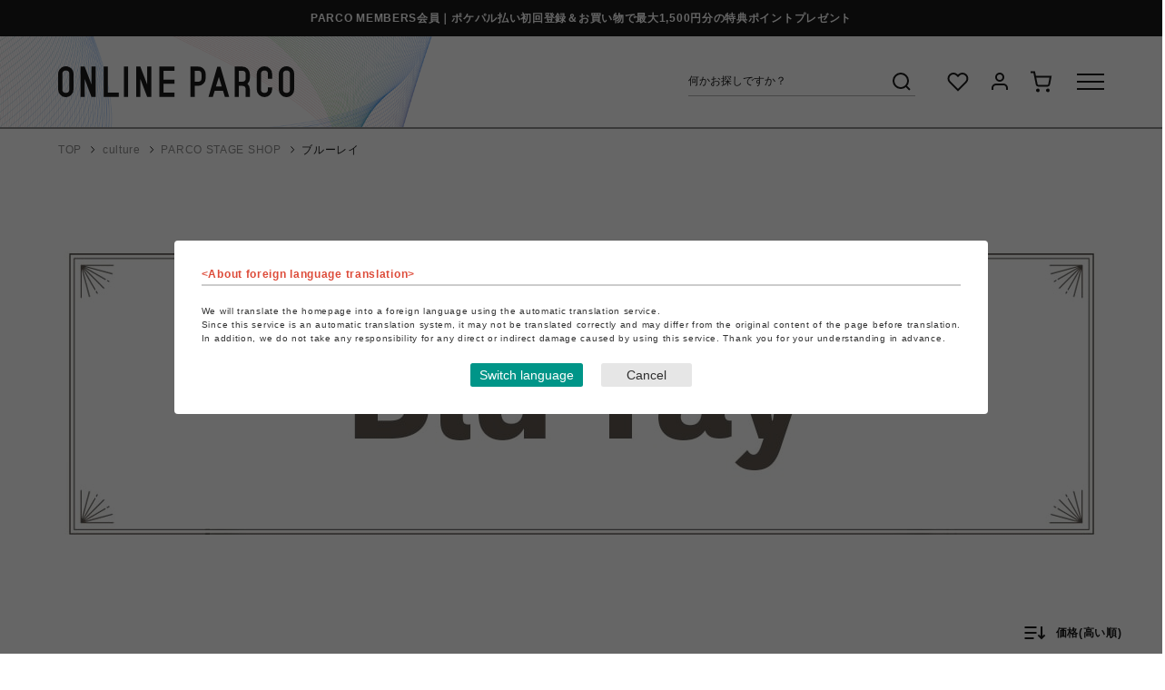

--- FILE ---
content_type: text/css
request_url: https://online.parco.jp/css/usr/firstview_event.css
body_size: 4653
content:
@charset "UTF-8";

/* イベント（ＰＣ） ファーストビュー用 */

/* sys/base_form.css のコピー ここから */

/* ----入力フォーム共通---- */

input,
button,
select,
textarea {
  font-family: inherit;
  font-size: inherit;
  line-height: inherit;
}

input[type="text"],
input[type="tel"],
input[type="email"],
input[type="search"],
input[type="password"],
input[type="url"],
input[type="number"],
select,
textarea {
  padding: 4px;
  border: 1px solid #ccc;
  background-color: #fff;
}

/* ここまで sys/base_form.css のコピー */


/* ----画像センタリング配置---- */

.img-center {
  display: flex;
  justify-content: center;
  align-items: center;
}

.img-center img {
  flex-shrink: 0;
  text-align: center;
  max-height: 100%;
  max-width: 100%;
  width: auto;
  height: auto;
}



/* ----カテゴリ詳細----*/
.block-category-list-top {
  padding: 0 0 0 64px;
  border-bottom: 1px solid #8E8E8E;
}

.block-category-list-top-body {
  display: flex;
  align-items: center;
  min-width: 1024px;
  height: 94px;
  margin: 0 auto;
}

.block-category-list-ttl {
  display: flex;
  align-items: center;
  justify-content: center;
  height: 94px;
}

.block-category-list-ttl--header {
  margin: 0;
  padding: 0;
  font-size: 1.8rem;
  font-weight: 600;
}

.block-category-list-ttl-count {
  margin-left: 12px;
  font-size: 1.4rem;
}

.block-category-list-container {
  position: relative;
  padding: 0 64px;
  border-bottom: 1px solid #8E8E8E;
}

.block-event-page--goods .block-category-list-container {
  border: none;
}

.block-category-list-container::after {
  content: '';
  display: block;
  position: absolute;
  bottom: 86px;
  left: 0;
  width: 100%;
  height: 1px;
  background-color: #8E8E8E;
}

.block-category-list-body {
  display: flex;
  max-width: 1232px;
  min-width: 1024px;
  margin: 0 auto;
}

.block-category-list-left {
  flex-shrink: 0;
  position: relative;
  width: 255px;
  padding-bottom: 40px;
  border-left: 1px solid #8E8E8E;
}

.block-category-list-left::after {
  content: '';
  display: block;
  position: absolute;
  top: 0;
  right: -1px;
  width: 1px;
  height: 100%;
  background-color: #8E8E8E;
}

/* 表示方法・並べ替え・ページャ */
.block-goods-list--sort-order-items {
  position: relative;
  width: 200px;
  height: 94px;
  margin: 0 0 0 auto;
  font-size: 1.2rem;
}

.block-goods-list--sort-order-items dt {
  display: flex;
  align-items: center;
  justify-content: center;
  position: relative;
  width: 200px;
  height: 94px;
  font-weight: 600;
  cursor: pointer;
}

.block-goods-list--sort-order-items dt::before {
  content: '';
  display: inline-block;
  position: relative;
  width: 30px;
  height: 30px;
  margin-right: 8px;
  background-image: url(../../img/usr/common/pc/icon_sort_order.png);
  background-position: center top;
  background-repeat: no-repeat;
  background-size: contain;
}

@media only screen and (-webkit-min-device-pixel-ratio: 2) {
  .block-goods-list--sort-order-items dt::before {
    background-image: url(../../img/usr/common/pc/icon_sort_order@2x.png);
  }
}

.block-goods-list--sort-order-items dd {
  display: flex;
  flex-direction: column;
  position: absolute;
  right: 0;
  width: 200px;
  margin: 0;
  border: 1px solid #8E8E8E;
  background-color: #ffffff;
  opacity: 0;
  visibility: hidden;
  z-index: 9;
  transition: .2s;
}

.block-goods-list--sort-order-items.is-open dd {
  opacity: 1;
  visibility: visible;
}

.block-goods-list--sort-order-items dd a {
  display: flex;
  align-items: center;
  min-height: 40px;
  padding: 12px 24px;
  color: #1A1A1A;
  text-decoration: none;
  transition: .2s;
}

.block-goods-list--sort-order-items .active {
  background-color: #F5F5F5;
  color: #1A1A1A;
}

.block-goods-list--sort-order-items dd a:hover {
  background-color: #F5F5F5;
}

.block-event-page--comment {
  max-width: 1360px;
  min-width: 1152px;
  margin: 24px auto;
  padding: 0 64px;
}

/* ----ページャー---- */
.pager {
  display: flex;
  align-items: center;
  justify-content: flex-end;
  position: relative;
  margin-bottom: 24px;
  margin-top: 24px;
  text-align: right;
}

.block-goods-list--pager-bottom {
  display: flex;
  align-items: center;
  justify-content: flex-end;
  position: relative;
  max-width: 1232px;
  min-width: 1024px;
  height: 87px;
  margin: 0 auto;
  border-left: 1px solid #8E8E8E;
}

.pager > * {
  display: inline-block;
  vertical-align: top;
}

.pager-scope {
  display: inline-block;
  padding: 3px;
  margin-right: 5px;
}

.pager-total {
  display: inline-block;
  padding: 3px;
  margin-right: 5px;
}

.block-goods-list--pager-bottom .pager-total {
  display: flex;
  align-items: center;
  position: absolute;
  top: 50%;
  left: 38px;
  height: 40px;
  margin-top: -20px;
  font-size: 1.2rem;
}

.block-goods-list--pager-bottom .pager-disp {
  margin-left: .5em;
}

.pagination {
  display: flex;
  font-family: 'Roboto', 'ヒラギノ角ゴ ProN', 'Hiragino Kaku Gothic ProN', 'ヒラギノ角ゴ Pro', 'Hiragino Kaku Gothic Pro', 'ヒラギノ角ゴシック', 'Hiragino Sans', "メイリオ", Meiryo, Osaka, "ＭＳ Ｐゴシック", "MS PGothic", sans-serif;
}

.pagination > * {
  float: none;
  margin-left: 4px;
  padding: 0;
  background-color: #fff;
  border: none;
  list-style-type: none;
}

.pagination a,
.pagination .pager-current span {
  display: flex;
  align-items: center;
  justify-content: center;
  width: 38px;
  height: 38px;
  border-radius: 38px;
  font-size: 1.4rem;
}

.pagination a {
  position: relative;
  color: #1A1A1A;
  text-decoration: none;
  overflow: hidden;
}

.pagination a:hover {
  background-color: #1A1A1A;
  color: #ffffff;
}

.pagination a::after {
  content: '';
  display: block;
  position: absolute;
  top: 0;
  left: 0;
  width: 38px;
  height: 38px;
  border-radius: 38px;
  transition: .2s;
  transition-delay: .05s;
}

.pagination a:hover::after {
  background-color: #ffffff;
  animation-name: pagerNum;
  animation-fill-mode: forwards;
  animation-duration: .2s;
  animation-timing-function: ease-in;
  animation-delay: .08s;
}

@keyframes pagerNum {
  0% {
    transform: scale(0);
    opacity: 1;
  }

  90% {
    opacity: .6;
  }

  99% {
    transform: scale(1.2);
  }

  100% {
    transform: scale(0);
    opacity: 0;
  }
}

.pagination .pager-current span {
  background-color: #1A1A1A;
}

.pagination > .disabled {
  color: #777;
}

.pager-current {
  color: #ffffff;
}

.pager-first,
.pager-last {
  display: none;
}

.pager-previous a,
.pager-next a {
  position: relative;
  border: 1px solid transparent;
  color: transparent;
  font-size: 0;
  transition: .2s;
}

.pager-previous a::before,
.pager-next a::before {
  content: '';
  display: block;
  position: absolute;
  top: 50%;
  width: 7.5px;
  height: 7.5px;
  margin-top: -4px;
  transform: rotate(45deg);
}

.pager-previous a::before {
  left: 16px;
  border-bottom: 1px solid #1A1A1A;
  border-left: 1px solid #1A1A1A;
}

.pager-next a::before {
  right: 16px;
  border-top: 1px solid #1A1A1A;
  border-right: 1px solid #1A1A1A;
}

.pager-previous a:hover,
.pager-next a:hover {
  border-color: #1A1A1A;
  background-color: transparent;
}

.pagination .pager-previous a::after,
.pagination .pager-next a::after {
  content: '';
  display: block;
  position: absolute;
  top: -1px;
  left: -1px;
  width: 38px;
  height: 38px;
  border: 1px solid #1A1A1A;
  border-radius: 38px;
  transform: scale(0);
  transition: .2s;
}

.pagination .pager-previous a:hover::after,
.pagination .pager-next a:hover::after {
  background-color: transparent;
  animation: none;
  transform: scale(1);
  opacity: .5;
}

/* ----キーワード検索ブロック---- */
.block-search-box {
  padding: 16px 20px;
  border-bottom: 1px solid #8E8E8E;
}

.block-search-box--search-detail a {
  color: #6fb4c3;
  text-decoration: underline;
}

.block-search-box--form {
  display: flex;
  padding-bottom: 4px;
  border-bottom: 1px solid #1A1A1A;
  background-color: transparent;
}

input.block-search-box--keyword:hover,
input.block-search-box--keyword {
  width: calc(100% - 30px);
  height: 30px;
  padding: 0;
  border: none;
  background-color: transparent;
  flex-grow: 1;
}

input.block-search-box--keyword::placeholder {
  color: #1A1A1A;
}

button.block-search-box--search-submit {
  border: none;
  background-color: transparent;
  width: 30px;
  height: 30px;
  margin: 0;
  padding: 0;
  background-image: url('[data-uri]');
  background-position: center;
  background-repeat: no-repeat;
  background-size: contain;
}

.block-icon-image--search {
  display: none;
}

.block-search-box--search-detail {
  margin: 5px 0;
}

/* ----カテゴリーツリー---- */
.block-category-tree {
  margin-top: 0;
  border-top: none;
}

.block-category-tree--items > li {
  margin-top: 0;
}

.block-category-tree--item__open,
.block-category-tree--item {
  border-top: none;
}

.block-category-tree--item__open a,
.block-category-tree--item a,
.block-category-tree--item > span {
  display: flex;
  align-items: center;
  position: relative;
  width: 100%;
  height: auto;
  padding: 14px 36px 14px 20px;
  border-bottom: 1px solid #E1E1E1;
  font-size: 1.2rem;
  font-weight: 600;
  color: #1A1A1A;
  text-decoration: none;
  line-height: 1.4;
}

.block-category-tree--level-2 .block-category-tree--item__open a,
.block-category-tree--level-2 .block-category-tree--item a,
.block-category-tree--level-2 .block-category-tree--item > span {
  font-weight: 300;
}

.block-category-tree--level-3 .block-category-tree--item__open a,
.block-category-tree--level-3 .block-category-tree--item a,
.block-category-tree--level-3 .block-category-tree--item > span {
  padding-left: 2em;
  text-indent: -1em;
}

.block-category-tree--item__open a::before,
.block-category-tree--item a::before {
  content: '';
  display: block;
  position: absolute;
  top: 50%;
  right: 22px;
  width: 8px;
  height: 8px;
  margin-top: -4px;
  border-top: 1px solid rgba(26, 26, 26, 0.6);
  border-right: 1px solid rgba(26, 26, 26, 0.6);
  transform: rotate(45deg);
}

.block-category-tree--level-2 > li {
  text-indent: 0;
}

.block-category-tree--level-3 > li {
  text-indent: 0;
}

.block-category-tree--level-4 > li {
  text-indent: 0;
}

.block-category-tree--image {
  width: 40px;
  height: 40px;
  margin-right: 8px;
}

.block-category-tree--image img {
  width: 40px;
  height: 40px;
  border-radius: 40px;
  object-fit: cover;
}

.js-sidemenu-parent {
  position: relative;
}

.block-category-tree .icon-plus {
  display: block;
  position: absolute;
  top: 50%;
  right: 0;
  width: 32px;
  height: 30px;
  margin-top: -15px;
  background-color: #ffffff;
  cursor: pointer;
}

.block-category-tree .icon-plus::before,
.block-category-tree .icon-plus::after {
  content: '';
  display: block;
  position: absolute;
  top: 50%;
  background-color: #1A1A1A;
}

.block-category-tree .icon-plus::before {
  left: 0;
  width: 11px;
  height: 1px;
}

.block-category-tree .icon-plus::after {
  left: 5px;
  width: 1px;
  height: 11px;
  margin-top: -5px;
  transition: transform .15s;
}

.block-category-tree .icon-plus.is-open::after {
  transform: rotate(90deg);
}

.js-sidemenu-target {
  display: none;
}

/* ----ジャンルツリー---- */
.block-genre-tree {
  margin-top: 20px;
  border-top: 1px solid #8E8E8E;
}

.block-genre-tree--items > li {
  margin-top: 16px;
}

.block-genre-tree--item__open,
.block-genre-tree--item {
  border-top: none;
}

.block-genre-tree--item__open a,
.block-genre-tree--item a,
.block-genre-tree--item > span {
  display: flex;
  align-items: center;
  width: 100%;
  height: auto;
  padding: 0 20px;
  font-size: 1.2rem;
  font-weight: 600;
  color: #1A1A1A;
  text-decoration: none;
}

.block-genre-tree--level2 a {
  font-size: 1.1rem;
  font-weight: 300;
}

.block-genre-tree--level2 > li {
  margin-top: 8px;
  text-indent: 5px;
}

.block-genre-tree--level3 > li {
  text-indent: 15px;
}

.block-genre-tree--level4 > li {
  text-indent: 20px;
}

.block-genre-tree--image {
  display: none;
}

/* ----絞り込み検索---- */
.block-filter--imagelist,
.block-filter--list,
.block-filter--treelist,
.block-filter--select {
  padding: 0;
  overflow: hidden;
}

.block-filter--treeitem {
  padding: 0;
  border-top: none;
}

.block-filter--tree-2 {
  margin: 0;
  padding-bottom: 16px;
  border-bottom: 1px solid #E1E1E1;
}

.block-filter--tree-2 .block-filter--treeitem {
  padding: 0;
}

.block-filter--tree-1 > li:first-child {
  border-top: none;
}

.block-filter--tree-2 .block-filter--treeitem {
  padding-left: 0;
}

.block-filter--tree-2 .block-filter--tree-3 .block-filter--treeitem {
  padding-left: 0;
}

.block-filter--tree-2 .block-filter--tree-4 .block-filter--treeitem. {
  padding-left: 0;
}

.block-filter--treeitem-container {
  display: flex;
  flex-direction: row-reverse;
  width: 100%;
  padding: 12px 20px;
  border-bottom: 1px solid #E1E1E1;
}

.block-filter--treeitem:last-child .block-filter--treeitem-container {
  border: none;
}

.block-filter--tree-2 .block-filter--treeitem-container {
  border: none;
  padding: 0 20px;
}

.block-filter--treeitem-dir {
  display: block;
  position: relative;
  flex-shrink: 0;
  height: auto;
  width: 30px;
  vertical-align: middle;
  text-align: left;
  cursor: pointer;
}

.block-filter--treeitem-dir > div {
  transform: rotate(90deg);
}

.block-filter--treeitem-dir__close > div {
  transform: rotate(0);
}

.block-filter--treeitem-name {
  display: block;
  flex-shrink: 1;
  position: relative;
  padding-left: 0;
  width: 100%;
  height: auto;
  color: #1A1A1A;
  font-size: 1.2rem;
  font-weight: 600;
  vertical-align: middle;
  text-align: left;
  text-decoration: none;
}

.block-filter--treeitem-name::after {
  content: '';
  display: block;
  position: absolute;
  top: 50%;
  right: 2px;
  width: 8px;
  height: 8px;
  margin-top: -4px;
  border-top: 1px solid rgba(26, 26, 26, 0.6);
  border-right: 1px solid rgba(26, 26, 26, 0.6);
  transform: rotate(45deg);
}

.block-filter--treeitem-dir + .block-filter--treeitem-name::after {
  content: none;
}

.block-filter--tree-2 .block-filter--treeitem-name {
  height: auto;
  margin: 0;
  padding: 14px 0;
  font-weight: 300;
}

.block-filter--tree-2 .block-filter--treeitem-name::before {
  content: '└';
}

.block-filter--treeitem-selected {
  color: #c00;
}

.block-filter--image {
  display: block;
  position: relative;
  width: 34px;
  height: 34px;
  margin: 11px 11px 0 0;
  letter-spacing: normal;
  vertical-align: top;
}

.block-filter--image .block-filter--image-src {
  display: block;
  width: 100%;
  height: 100%;
}

.block-filter--image-check {
  position: relative;
  display: block;
  width: 34px;
  height: 34px;
}

.block-filter--image-check i {
  display: block;
  width: 20px;
  height: 20px;
  position: absolute;
  top: 0;
  left: 0;
  text-align: center;
  line-height: 20px;
}

.block-filter--image-check:before {
  content: '';
  display: block;
  position: absolute;
  top: 0;
  left: 0;
  width: 34px;
  height: 34px;
  border: 2px solid #00AC5C;
  border-radius: 34px;
}

.block-filter--list-inner-accordion,
.block-filter--treelist-inner-accordion,
.block-filter--select-inner-accordion,
.block-filter--imagelist-inner-accordion {
  padding: 16px 20px;
  border-bottom: 1px solid #8E8E8E;
}

.block-filter--treelist-inner-accordion {
  padding: 0;
}

.block-filter--close .block-filter--list-inner-accordion,
.block-filter--close .block-filter--treelist-inner-accordion,
.block-filter--close .block-filter--select-inner-accordion,
.block-filter--close .block-filter--imagelist-inner-accordion {
  display: none;
}

.block-filter--list-inner-accordion label {
  font-size: 1.2rem;
  font-weight: 300 !important;
}

.block-filter--option-items img {
  vertical-align: middle;
}

.block-filter--imagelist-inner-accordion {
  flex-wrap: wrap;
  margin: -11px -11px 0 0;
  overflow: hidden;
}

.block-filter--imagelist:not(.block-filter--close) .block-filter--imagelist-inner-accordion {
  display: flex !important;
}

.block-filter--select-inner-accordion select {
  max-width: 100%;
}

.block-icon-image-double-small {
  display: block;
  position: absolute;
  top: 50%;
  right: 0;
  width: 11px;
  height: 11px;
  margin-top: -5px;
  padding: 0;
  background: none;
}

button.block-search-box--search-submit .block-icon-image-double-small {
  display: none;
}

.block-icon-image-double-small::before,
.block-icon-image-double-small::after {
  content: '';
  display: block;
  position: absolute;
  margin: 0;
  border: none;
  background: #1A1A1A;
  transform: rotate(0);
}

.block-icon-image-double-small::before {
  top: 5px;
  left: 0;
  width: 11px;
  height: 1px;
  transform: rotate(90deg);
  transition: .15s;
}

.block-icon-image-double-small::after {
  top: 0;
  left: 5px;
  width: 1px;
  height: 11px;
}

.block-filter--treeitem-dir__close .block-icon-image-double-small::before {
  transform: rotate(0);
}

/* ----絞り込み項目チェックマーク---- */
.block-filter-checkmark {
  display: block;
  width: auto;
  height: auto;
  position: absolute;
  top: 50%;
  left: 50%;
  width: 14px !important;
  height: 14px !important;
  margin: 0;
}


/* ----商品一覧画面：ピックアップ：block-pickup-list-p---- */
.block-pickup-list-p {
  max-width: 1232px;
  min-width: 1024px;
  margin: 0 auto;
  border-right: 1px solid #8E8E8E;
  border-left: 1px solid #8E8E8E;
}

.block-pickup-list-p--items {
  display: flex;
  flex-wrap: wrap;
  position: relative;
  margin-bottom: -1px;
  padding-left: 50%;
}

.block-pickup-list-p li {
  display: block;
  margin-bottom: 0;
  padding: 32px;
}

.block-pickup-list-p li:nth-child(1) {
  position: absolute;
  top: 0;
  left: 0;
  width: 50%;
}

.block-pickup-list-p li:not(:nth-child(1)) {
  width: 50%;
  border-left: 1px solid #8E8E8E;
  border-bottom: 1px solid #8E8E8E;
}

.block-pickup-list-p--item-body {
  display: block;
  width: 100%;
}

.block-pickup-list-p--image {
  display: block;
  width: 100%;
}

.block-pickup-list-p--image a {
  display: block;
}

.block-pickup-list-p--image a:hover {
  opacity: .8;
}

.block-pickup-list-p--image figure {
  width: 100%;
  height: auto;
  background: transparent;
}

.block-pickup-list-p--image img {
  display: block;
}

.block-pickup-list-p--item-description {
  display: flex;
  flex-direction: column;
  width: 100%;
  margin-top: 12px;
  padding: 0;
}

.block-pickup-list-p--item-description .block-icon {
  margin-bottom: 14px;
  order: 10;
}

.block-pickup-list-p--comment {
  padding: 10px 0;
}

.block-pickup-list-p--goods-name {
  margin-top: 6px;
  font-size: 1.2rem;
  line-height: 1.4;
  order: 20;
}

.block-pickup-list-p li:not(:nth-child(1)) .block-pickup-list-p--goods-name {
  display: -webkit-box;
  -webkit-line-clamp: 3;
  -webkit-box-orient: vertical;
  overflow: hidden;
}

.block-pickup-list-p--goods-name a {
  color: #1A1A1A;
  text-decoration: none;
}

.block-pickup-list-p--goods-name a:hover {
  opacity: .4;
}

.block-pickup-list-p--add-cart .block-list-add-cart-btn {
  display: block;
  padding: 8px 0;
  width: 160px;
}

.block-pickup-list-p--add-cart .block-list-custom-order-btn {
  display: block;
  padding: 8px 0;
  width: 160px;
  margin-bottom: 5px;
}

.block-pickup-list-p--price-items {
  display: flex;
  flex-direction: row-reverse;
  justify-content: flex-end;
}

.block-pickup-list-p--price-infos {
  margin-top: 6px;
  font-size: 1.2rem;
  order: 30;
}

.block-pickup-list-p .price {
  font-weight: 600;
}

.block-pickup-list-p--default-price {
  margin-right: 8px;
}

.block-pickup-list-p--scomment + .block-pickup-list-p--price-items .block-pickup-list-p--price {
  color: #F74831;
}

.block-pickup-list-p .price,
.block-pickup-list-p .net-price,
.block-pickup-list-p .default-price,
.block-pickup-list-p .exchange-price,
.block-pickup-list-p .block-exchange-price--rate-dt {
  text-align: left;
}

.block-pickup-list-p--scomment {
  color: #cc3302;
}

/* ----商品一覧画面：サムネイル：block-thumbnail-t---- */
.block-tp-pickup {
  padding: 0;
  border-bottom: 1px solid #8E8E8E;
}

.block-top-event--goods,
.block-event-page--goods {
  padding: 0 64px;
}

.block-top-event--goods {
  margin-top: 30px;
  border-top: 1px solid #8E8E8E;
  border-bottom: 1px solid #8E8E8E;
}

.block-event-page--goods {
  margin-top: 22px;
  border-top: 1px solid #8E8E8E;
  border-bottom: 1px solid #8E8E8E;
}

.page-event .block-event-page--goods {
  padding: 0;
}

.block-tp-newarrivals-content .block-top-event--goods {
  margin-top: 0;
}

.block-thumbnail-t {
  width: auto;
  max-width: 1232px;
  min-width: 1024px;
  margin: 0 auto -1px;
  padding: 0;
}

.block-category-list--goods .block-thumbnail-t {
  max-width: none;
  min-width: 0;
}

.block-thumbnail-t li {
  display: flex;
  flex-direction: row;
  flex-wrap: wrap;
  margin-bottom: 0;
  border-bottom: 1px solid #8E8E8E;
  border-left: 1px solid #8E8E8E;
  border-right: 1px solid #8E8E8E;
}

.block-thumbnail-t--goods:not(:nth-child(4n)) {
  border-right: 1px solid #8E8E8E;
}

.block-thumbnail-t--goods {
  width: calc(100% / 4);
  margin-left: 0;
  padding: 32px;
}

.block-thumbnail-t--goods:first-of-type {
  margin-left: 0;
}

.block-thumbnail-t--goods-image figure {
  position: relative;
  width: 100%;
  height: auto;
  padding-top: 100%;
  background: transparent;
}

.block-thumbnail-t--goods-image a {
  display: block;
}

.block-thumbnail-t--goods-image img {
  display: block;
  position: absolute;
  top: 0;
  left: 50%;
  width: 100%;
  height: auto;
  transform: translate(-50%, 0);
}

.block-thumbnail-t--goods-image a:hover {
  opacity: .8;
}

.block-thumbnail-t--goods a {
  color: #1A1A1A;
  text-decoration: none;
}

.block-thumbnail-t--goods-description {
  margin-top: 12px;
}

.block-thumbnail-t--goods-description .shop-name {
  font-size: 1.4rem;
  font-family: 'Roboto', 'ヒラギノ角ゴ ProN', 'Hiragino Kaku Gothic ProN', 'ヒラギノ角ゴ Pro', 'Hiragino Kaku Gothic Pro', 'ヒラギノ角ゴシック', 'Hiragino Sans', "メイリオ", Meiryo, Osaka, "ＭＳ Ｐゴシック", "MS PGothic", sans-serif;
  font-weight: 600;
  line-height: 1.2;
  word-wrap: break-word;
}

.block-thumbnail-t--goods-name {
  display: -webkit-box;
  margin-top: 6px;
  font-size: 1.2rem;
  line-height: 1.4;
  -webkit-line-clamp: 3;
  -webkit-box-orient: vertical;
  overflow: hidden;
}

.block-thumbnail-t--goods-name a:hover,
.block-thumbnail-t--goods-description .shop-name a:hover {
  opacity: .4;
}

.block-icon + .block-thumbnail-t--goods-name,
.block-thumbnail-t--goods-description .block-icon + .shop-name {
  margin-top: 14px;
}

.block-thumbnail-t--price-infos {
  margin-top: 6px;
  font-size: 1.2rem;
}

.block-thumbnail-t--price-items {
  display: flex;
  flex-direction: row-reverse;
  justify-content: flex-end;
}

.block-thumbnail-t--goods .price {
  font-weight: 600;
}

.block-thumbnail-t--default-price {
  margin-right: 8px;
}

.block-thumbnail-t--scomment + .block-thumbnail-t--price-items .block-thumbnail-t--price {
  color: #F74831;
}

.block-thumbnail-t--goods .price,
.block-thumbnail-t--goods .net-price,
.block-thumbnail-t--goods .default-price,
.block-thumbnail-t--goods .exchange-price,
.block-thumbnail-t--goods .block-exchange-price--rate-dt {
  text-align: left;
}

.block-thumbnail-t--scomment {
  color: #cc3302;
}


--- FILE ---
content_type: text/css
request_url: https://online.parco.jp/css/usr/firstview_event.css
body_size: 4654
content:
@charset "UTF-8";

/* イベント（ＰＣ） ファーストビュー用 */

/* sys/base_form.css のコピー ここから */

/* ----入力フォーム共通---- */

input,
button,
select,
textarea {
  font-family: inherit;
  font-size: inherit;
  line-height: inherit;
}

input[type="text"],
input[type="tel"],
input[type="email"],
input[type="search"],
input[type="password"],
input[type="url"],
input[type="number"],
select,
textarea {
  padding: 4px;
  border: 1px solid #ccc;
  background-color: #fff;
}

/* ここまで sys/base_form.css のコピー */


/* ----画像センタリング配置---- */

.img-center {
  display: flex;
  justify-content: center;
  align-items: center;
}

.img-center img {
  flex-shrink: 0;
  text-align: center;
  max-height: 100%;
  max-width: 100%;
  width: auto;
  height: auto;
}



/* ----カテゴリ詳細----*/
.block-category-list-top {
  padding: 0 0 0 64px;
  border-bottom: 1px solid #8E8E8E;
}

.block-category-list-top-body {
  display: flex;
  align-items: center;
  min-width: 1024px;
  height: 94px;
  margin: 0 auto;
}

.block-category-list-ttl {
  display: flex;
  align-items: center;
  justify-content: center;
  height: 94px;
}

.block-category-list-ttl--header {
  margin: 0;
  padding: 0;
  font-size: 1.8rem;
  font-weight: 600;
}

.block-category-list-ttl-count {
  margin-left: 12px;
  font-size: 1.4rem;
}

.block-category-list-container {
  position: relative;
  padding: 0 64px;
  border-bottom: 1px solid #8E8E8E;
}

.block-event-page--goods .block-category-list-container {
  border: none;
}

.block-category-list-container::after {
  content: '';
  display: block;
  position: absolute;
  bottom: 86px;
  left: 0;
  width: 100%;
  height: 1px;
  background-color: #8E8E8E;
}

.block-category-list-body {
  display: flex;
  max-width: 1232px;
  min-width: 1024px;
  margin: 0 auto;
}

.block-category-list-left {
  flex-shrink: 0;
  position: relative;
  width: 255px;
  padding-bottom: 40px;
  border-left: 1px solid #8E8E8E;
}

.block-category-list-left::after {
  content: '';
  display: block;
  position: absolute;
  top: 0;
  right: -1px;
  width: 1px;
  height: 100%;
  background-color: #8E8E8E;
}

/* 表示方法・並べ替え・ページャ */
.block-goods-list--sort-order-items {
  position: relative;
  width: 200px;
  height: 94px;
  margin: 0 0 0 auto;
  font-size: 1.2rem;
}

.block-goods-list--sort-order-items dt {
  display: flex;
  align-items: center;
  justify-content: center;
  position: relative;
  width: 200px;
  height: 94px;
  font-weight: 600;
  cursor: pointer;
}

.block-goods-list--sort-order-items dt::before {
  content: '';
  display: inline-block;
  position: relative;
  width: 30px;
  height: 30px;
  margin-right: 8px;
  background-image: url(../../img/usr/common/pc/icon_sort_order.png);
  background-position: center top;
  background-repeat: no-repeat;
  background-size: contain;
}

@media only screen and (-webkit-min-device-pixel-ratio: 2) {
  .block-goods-list--sort-order-items dt::before {
    background-image: url(../../img/usr/common/pc/icon_sort_order@2x.png);
  }
}

.block-goods-list--sort-order-items dd {
  display: flex;
  flex-direction: column;
  position: absolute;
  right: 0;
  width: 200px;
  margin: 0;
  border: 1px solid #8E8E8E;
  background-color: #ffffff;
  opacity: 0;
  visibility: hidden;
  z-index: 9;
  transition: .2s;
}

.block-goods-list--sort-order-items.is-open dd {
  opacity: 1;
  visibility: visible;
}

.block-goods-list--sort-order-items dd a {
  display: flex;
  align-items: center;
  min-height: 40px;
  padding: 12px 24px;
  color: #1A1A1A;
  text-decoration: none;
  transition: .2s;
}

.block-goods-list--sort-order-items .active {
  background-color: #F5F5F5;
  color: #1A1A1A;
}

.block-goods-list--sort-order-items dd a:hover {
  background-color: #F5F5F5;
}

.block-event-page--comment {
  max-width: 1360px;
  min-width: 1152px;
  margin: 24px auto;
  padding: 0 64px;
}

/* ----ページャー---- */
.pager {
  display: flex;
  align-items: center;
  justify-content: flex-end;
  position: relative;
  margin-bottom: 24px;
  margin-top: 24px;
  text-align: right;
}

.block-goods-list--pager-bottom {
  display: flex;
  align-items: center;
  justify-content: flex-end;
  position: relative;
  max-width: 1232px;
  min-width: 1024px;
  height: 87px;
  margin: 0 auto;
  border-left: 1px solid #8E8E8E;
}

.pager > * {
  display: inline-block;
  vertical-align: top;
}

.pager-scope {
  display: inline-block;
  padding: 3px;
  margin-right: 5px;
}

.pager-total {
  display: inline-block;
  padding: 3px;
  margin-right: 5px;
}

.block-goods-list--pager-bottom .pager-total {
  display: flex;
  align-items: center;
  position: absolute;
  top: 50%;
  left: 38px;
  height: 40px;
  margin-top: -20px;
  font-size: 1.2rem;
}

.block-goods-list--pager-bottom .pager-disp {
  margin-left: .5em;
}

.pagination {
  display: flex;
  font-family: 'Roboto', 'ヒラギノ角ゴ ProN', 'Hiragino Kaku Gothic ProN', 'ヒラギノ角ゴ Pro', 'Hiragino Kaku Gothic Pro', 'ヒラギノ角ゴシック', 'Hiragino Sans', "メイリオ", Meiryo, Osaka, "ＭＳ Ｐゴシック", "MS PGothic", sans-serif;
}

.pagination > * {
  float: none;
  margin-left: 4px;
  padding: 0;
  background-color: #fff;
  border: none;
  list-style-type: none;
}

.pagination a,
.pagination .pager-current span {
  display: flex;
  align-items: center;
  justify-content: center;
  width: 38px;
  height: 38px;
  border-radius: 38px;
  font-size: 1.4rem;
}

.pagination a {
  position: relative;
  color: #1A1A1A;
  text-decoration: none;
  overflow: hidden;
}

.pagination a:hover {
  background-color: #1A1A1A;
  color: #ffffff;
}

.pagination a::after {
  content: '';
  display: block;
  position: absolute;
  top: 0;
  left: 0;
  width: 38px;
  height: 38px;
  border-radius: 38px;
  transition: .2s;
  transition-delay: .05s;
}

.pagination a:hover::after {
  background-color: #ffffff;
  animation-name: pagerNum;
  animation-fill-mode: forwards;
  animation-duration: .2s;
  animation-timing-function: ease-in;
  animation-delay: .08s;
}

@keyframes pagerNum {
  0% {
    transform: scale(0);
    opacity: 1;
  }

  90% {
    opacity: .6;
  }

  99% {
    transform: scale(1.2);
  }

  100% {
    transform: scale(0);
    opacity: 0;
  }
}

.pagination .pager-current span {
  background-color: #1A1A1A;
}

.pagination > .disabled {
  color: #777;
}

.pager-current {
  color: #ffffff;
}

.pager-first,
.pager-last {
  display: none;
}

.pager-previous a,
.pager-next a {
  position: relative;
  border: 1px solid transparent;
  color: transparent;
  font-size: 0;
  transition: .2s;
}

.pager-previous a::before,
.pager-next a::before {
  content: '';
  display: block;
  position: absolute;
  top: 50%;
  width: 7.5px;
  height: 7.5px;
  margin-top: -4px;
  transform: rotate(45deg);
}

.pager-previous a::before {
  left: 16px;
  border-bottom: 1px solid #1A1A1A;
  border-left: 1px solid #1A1A1A;
}

.pager-next a::before {
  right: 16px;
  border-top: 1px solid #1A1A1A;
  border-right: 1px solid #1A1A1A;
}

.pager-previous a:hover,
.pager-next a:hover {
  border-color: #1A1A1A;
  background-color: transparent;
}

.pagination .pager-previous a::after,
.pagination .pager-next a::after {
  content: '';
  display: block;
  position: absolute;
  top: -1px;
  left: -1px;
  width: 38px;
  height: 38px;
  border: 1px solid #1A1A1A;
  border-radius: 38px;
  transform: scale(0);
  transition: .2s;
}

.pagination .pager-previous a:hover::after,
.pagination .pager-next a:hover::after {
  background-color: transparent;
  animation: none;
  transform: scale(1);
  opacity: .5;
}

/* ----キーワード検索ブロック---- */
.block-search-box {
  padding: 16px 20px;
  border-bottom: 1px solid #8E8E8E;
}

.block-search-box--search-detail a {
  color: #6fb4c3;
  text-decoration: underline;
}

.block-search-box--form {
  display: flex;
  padding-bottom: 4px;
  border-bottom: 1px solid #1A1A1A;
  background-color: transparent;
}

input.block-search-box--keyword:hover,
input.block-search-box--keyword {
  width: calc(100% - 30px);
  height: 30px;
  padding: 0;
  border: none;
  background-color: transparent;
  flex-grow: 1;
}

input.block-search-box--keyword::placeholder {
  color: #1A1A1A;
}

button.block-search-box--search-submit {
  border: none;
  background-color: transparent;
  width: 30px;
  height: 30px;
  margin: 0;
  padding: 0;
  background-image: url('[data-uri]');
  background-position: center;
  background-repeat: no-repeat;
  background-size: contain;
}

.block-icon-image--search {
  display: none;
}

.block-search-box--search-detail {
  margin: 5px 0;
}

/* ----カテゴリーツリー---- */
.block-category-tree {
  margin-top: 0;
  border-top: none;
}

.block-category-tree--items > li {
  margin-top: 0;
}

.block-category-tree--item__open,
.block-category-tree--item {
  border-top: none;
}

.block-category-tree--item__open a,
.block-category-tree--item a,
.block-category-tree--item > span {
  display: flex;
  align-items: center;
  position: relative;
  width: 100%;
  height: auto;
  padding: 14px 36px 14px 20px;
  border-bottom: 1px solid #E1E1E1;
  font-size: 1.2rem;
  font-weight: 600;
  color: #1A1A1A;
  text-decoration: none;
  line-height: 1.4;
}

.block-category-tree--level-2 .block-category-tree--item__open a,
.block-category-tree--level-2 .block-category-tree--item a,
.block-category-tree--level-2 .block-category-tree--item > span {
  font-weight: 300;
}

.block-category-tree--level-3 .block-category-tree--item__open a,
.block-category-tree--level-3 .block-category-tree--item a,
.block-category-tree--level-3 .block-category-tree--item > span {
  padding-left: 2em;
  text-indent: -1em;
}

.block-category-tree--item__open a::before,
.block-category-tree--item a::before {
  content: '';
  display: block;
  position: absolute;
  top: 50%;
  right: 22px;
  width: 8px;
  height: 8px;
  margin-top: -4px;
  border-top: 1px solid rgba(26, 26, 26, 0.6);
  border-right: 1px solid rgba(26, 26, 26, 0.6);
  transform: rotate(45deg);
}

.block-category-tree--level-2 > li {
  text-indent: 0;
}

.block-category-tree--level-3 > li {
  text-indent: 0;
}

.block-category-tree--level-4 > li {
  text-indent: 0;
}

.block-category-tree--image {
  width: 40px;
  height: 40px;
  margin-right: 8px;
}

.block-category-tree--image img {
  width: 40px;
  height: 40px;
  border-radius: 40px;
  object-fit: cover;
}

.js-sidemenu-parent {
  position: relative;
}

.block-category-tree .icon-plus {
  display: block;
  position: absolute;
  top: 50%;
  right: 0;
  width: 32px;
  height: 30px;
  margin-top: -15px;
  background-color: #ffffff;
  cursor: pointer;
}

.block-category-tree .icon-plus::before,
.block-category-tree .icon-plus::after {
  content: '';
  display: block;
  position: absolute;
  top: 50%;
  background-color: #1A1A1A;
}

.block-category-tree .icon-plus::before {
  left: 0;
  width: 11px;
  height: 1px;
}

.block-category-tree .icon-plus::after {
  left: 5px;
  width: 1px;
  height: 11px;
  margin-top: -5px;
  transition: transform .15s;
}

.block-category-tree .icon-plus.is-open::after {
  transform: rotate(90deg);
}

.js-sidemenu-target {
  display: none;
}

/* ----ジャンルツリー---- */
.block-genre-tree {
  margin-top: 20px;
  border-top: 1px solid #8E8E8E;
}

.block-genre-tree--items > li {
  margin-top: 16px;
}

.block-genre-tree--item__open,
.block-genre-tree--item {
  border-top: none;
}

.block-genre-tree--item__open a,
.block-genre-tree--item a,
.block-genre-tree--item > span {
  display: flex;
  align-items: center;
  width: 100%;
  height: auto;
  padding: 0 20px;
  font-size: 1.2rem;
  font-weight: 600;
  color: #1A1A1A;
  text-decoration: none;
}

.block-genre-tree--level2 a {
  font-size: 1.1rem;
  font-weight: 300;
}

.block-genre-tree--level2 > li {
  margin-top: 8px;
  text-indent: 5px;
}

.block-genre-tree--level3 > li {
  text-indent: 15px;
}

.block-genre-tree--level4 > li {
  text-indent: 20px;
}

.block-genre-tree--image {
  display: none;
}

/* ----絞り込み検索---- */
.block-filter--imagelist,
.block-filter--list,
.block-filter--treelist,
.block-filter--select {
  padding: 0;
  overflow: hidden;
}

.block-filter--treeitem {
  padding: 0;
  border-top: none;
}

.block-filter--tree-2 {
  margin: 0;
  padding-bottom: 16px;
  border-bottom: 1px solid #E1E1E1;
}

.block-filter--tree-2 .block-filter--treeitem {
  padding: 0;
}

.block-filter--tree-1 > li:first-child {
  border-top: none;
}

.block-filter--tree-2 .block-filter--treeitem {
  padding-left: 0;
}

.block-filter--tree-2 .block-filter--tree-3 .block-filter--treeitem {
  padding-left: 0;
}

.block-filter--tree-2 .block-filter--tree-4 .block-filter--treeitem. {
  padding-left: 0;
}

.block-filter--treeitem-container {
  display: flex;
  flex-direction: row-reverse;
  width: 100%;
  padding: 12px 20px;
  border-bottom: 1px solid #E1E1E1;
}

.block-filter--treeitem:last-child .block-filter--treeitem-container {
  border: none;
}

.block-filter--tree-2 .block-filter--treeitem-container {
  border: none;
  padding: 0 20px;
}

.block-filter--treeitem-dir {
  display: block;
  position: relative;
  flex-shrink: 0;
  height: auto;
  width: 30px;
  vertical-align: middle;
  text-align: left;
  cursor: pointer;
}

.block-filter--treeitem-dir > div {
  transform: rotate(90deg);
}

.block-filter--treeitem-dir__close > div {
  transform: rotate(0);
}

.block-filter--treeitem-name {
  display: block;
  flex-shrink: 1;
  position: relative;
  padding-left: 0;
  width: 100%;
  height: auto;
  color: #1A1A1A;
  font-size: 1.2rem;
  font-weight: 600;
  vertical-align: middle;
  text-align: left;
  text-decoration: none;
}

.block-filter--treeitem-name::after {
  content: '';
  display: block;
  position: absolute;
  top: 50%;
  right: 2px;
  width: 8px;
  height: 8px;
  margin-top: -4px;
  border-top: 1px solid rgba(26, 26, 26, 0.6);
  border-right: 1px solid rgba(26, 26, 26, 0.6);
  transform: rotate(45deg);
}

.block-filter--treeitem-dir + .block-filter--treeitem-name::after {
  content: none;
}

.block-filter--tree-2 .block-filter--treeitem-name {
  height: auto;
  margin: 0;
  padding: 14px 0;
  font-weight: 300;
}

.block-filter--tree-2 .block-filter--treeitem-name::before {
  content: '└';
}

.block-filter--treeitem-selected {
  color: #c00;
}

.block-filter--image {
  display: block;
  position: relative;
  width: 34px;
  height: 34px;
  margin: 11px 11px 0 0;
  letter-spacing: normal;
  vertical-align: top;
}

.block-filter--image .block-filter--image-src {
  display: block;
  width: 100%;
  height: 100%;
}

.block-filter--image-check {
  position: relative;
  display: block;
  width: 34px;
  height: 34px;
}

.block-filter--image-check i {
  display: block;
  width: 20px;
  height: 20px;
  position: absolute;
  top: 0;
  left: 0;
  text-align: center;
  line-height: 20px;
}

.block-filter--image-check:before {
  content: '';
  display: block;
  position: absolute;
  top: 0;
  left: 0;
  width: 34px;
  height: 34px;
  border: 2px solid #00AC5C;
  border-radius: 34px;
}

.block-filter--list-inner-accordion,
.block-filter--treelist-inner-accordion,
.block-filter--select-inner-accordion,
.block-filter--imagelist-inner-accordion {
  padding: 16px 20px;
  border-bottom: 1px solid #8E8E8E;
}

.block-filter--treelist-inner-accordion {
  padding: 0;
}

.block-filter--close .block-filter--list-inner-accordion,
.block-filter--close .block-filter--treelist-inner-accordion,
.block-filter--close .block-filter--select-inner-accordion,
.block-filter--close .block-filter--imagelist-inner-accordion {
  display: none;
}

.block-filter--list-inner-accordion label {
  font-size: 1.2rem;
  font-weight: 300 !important;
}

.block-filter--option-items img {
  vertical-align: middle;
}

.block-filter--imagelist-inner-accordion {
  flex-wrap: wrap;
  margin: -11px -11px 0 0;
  overflow: hidden;
}

.block-filter--imagelist:not(.block-filter--close) .block-filter--imagelist-inner-accordion {
  display: flex !important;
}

.block-filter--select-inner-accordion select {
  max-width: 100%;
}

.block-icon-image-double-small {
  display: block;
  position: absolute;
  top: 50%;
  right: 0;
  width: 11px;
  height: 11px;
  margin-top: -5px;
  padding: 0;
  background: none;
}

button.block-search-box--search-submit .block-icon-image-double-small {
  display: none;
}

.block-icon-image-double-small::before,
.block-icon-image-double-small::after {
  content: '';
  display: block;
  position: absolute;
  margin: 0;
  border: none;
  background: #1A1A1A;
  transform: rotate(0);
}

.block-icon-image-double-small::before {
  top: 5px;
  left: 0;
  width: 11px;
  height: 1px;
  transform: rotate(90deg);
  transition: .15s;
}

.block-icon-image-double-small::after {
  top: 0;
  left: 5px;
  width: 1px;
  height: 11px;
}

.block-filter--treeitem-dir__close .block-icon-image-double-small::before {
  transform: rotate(0);
}

/* ----絞り込み項目チェックマーク---- */
.block-filter-checkmark {
  display: block;
  width: auto;
  height: auto;
  position: absolute;
  top: 50%;
  left: 50%;
  width: 14px !important;
  height: 14px !important;
  margin: 0;
}


/* ----商品一覧画面：ピックアップ：block-pickup-list-p---- */
.block-pickup-list-p {
  max-width: 1232px;
  min-width: 1024px;
  margin: 0 auto;
  border-right: 1px solid #8E8E8E;
  border-left: 1px solid #8E8E8E;
}

.block-pickup-list-p--items {
  display: flex;
  flex-wrap: wrap;
  position: relative;
  margin-bottom: -1px;
  padding-left: 50%;
}

.block-pickup-list-p li {
  display: block;
  margin-bottom: 0;
  padding: 32px;
}

.block-pickup-list-p li:nth-child(1) {
  position: absolute;
  top: 0;
  left: 0;
  width: 50%;
}

.block-pickup-list-p li:not(:nth-child(1)) {
  width: 50%;
  border-left: 1px solid #8E8E8E;
  border-bottom: 1px solid #8E8E8E;
}

.block-pickup-list-p--item-body {
  display: block;
  width: 100%;
}

.block-pickup-list-p--image {
  display: block;
  width: 100%;
}

.block-pickup-list-p--image a {
  display: block;
}

.block-pickup-list-p--image a:hover {
  opacity: .8;
}

.block-pickup-list-p--image figure {
  width: 100%;
  height: auto;
  background: transparent;
}

.block-pickup-list-p--image img {
  display: block;
}

.block-pickup-list-p--item-description {
  display: flex;
  flex-direction: column;
  width: 100%;
  margin-top: 12px;
  padding: 0;
}

.block-pickup-list-p--item-description .block-icon {
  margin-bottom: 14px;
  order: 10;
}

.block-pickup-list-p--comment {
  padding: 10px 0;
}

.block-pickup-list-p--goods-name {
  margin-top: 6px;
  font-size: 1.2rem;
  line-height: 1.4;
  order: 20;
}

.block-pickup-list-p li:not(:nth-child(1)) .block-pickup-list-p--goods-name {
  display: -webkit-box;
  -webkit-line-clamp: 3;
  -webkit-box-orient: vertical;
  overflow: hidden;
}

.block-pickup-list-p--goods-name a {
  color: #1A1A1A;
  text-decoration: none;
}

.block-pickup-list-p--goods-name a:hover {
  opacity: .4;
}

.block-pickup-list-p--add-cart .block-list-add-cart-btn {
  display: block;
  padding: 8px 0;
  width: 160px;
}

.block-pickup-list-p--add-cart .block-list-custom-order-btn {
  display: block;
  padding: 8px 0;
  width: 160px;
  margin-bottom: 5px;
}

.block-pickup-list-p--price-items {
  display: flex;
  flex-direction: row-reverse;
  justify-content: flex-end;
}

.block-pickup-list-p--price-infos {
  margin-top: 6px;
  font-size: 1.2rem;
  order: 30;
}

.block-pickup-list-p .price {
  font-weight: 600;
}

.block-pickup-list-p--default-price {
  margin-right: 8px;
}

.block-pickup-list-p--scomment + .block-pickup-list-p--price-items .block-pickup-list-p--price {
  color: #F74831;
}

.block-pickup-list-p .price,
.block-pickup-list-p .net-price,
.block-pickup-list-p .default-price,
.block-pickup-list-p .exchange-price,
.block-pickup-list-p .block-exchange-price--rate-dt {
  text-align: left;
}

.block-pickup-list-p--scomment {
  color: #cc3302;
}

/* ----商品一覧画面：サムネイル：block-thumbnail-t---- */
.block-tp-pickup {
  padding: 0;
  border-bottom: 1px solid #8E8E8E;
}

.block-top-event--goods,
.block-event-page--goods {
  padding: 0 64px;
}

.block-top-event--goods {
  margin-top: 30px;
  border-top: 1px solid #8E8E8E;
  border-bottom: 1px solid #8E8E8E;
}

.block-event-page--goods {
  margin-top: 22px;
  border-top: 1px solid #8E8E8E;
  border-bottom: 1px solid #8E8E8E;
}

.page-event .block-event-page--goods {
  padding: 0;
}

.block-tp-newarrivals-content .block-top-event--goods {
  margin-top: 0;
}

.block-thumbnail-t {
  width: auto;
  max-width: 1232px;
  min-width: 1024px;
  margin: 0 auto -1px;
  padding: 0;
}

.block-category-list--goods .block-thumbnail-t {
  max-width: none;
  min-width: 0;
}

.block-thumbnail-t li {
  display: flex;
  flex-direction: row;
  flex-wrap: wrap;
  margin-bottom: 0;
  border-bottom: 1px solid #8E8E8E;
  border-left: 1px solid #8E8E8E;
  border-right: 1px solid #8E8E8E;
}

.block-thumbnail-t--goods:not(:nth-child(4n)) {
  border-right: 1px solid #8E8E8E;
}

.block-thumbnail-t--goods {
  width: calc(100% / 4);
  margin-left: 0;
  padding: 32px;
}

.block-thumbnail-t--goods:first-of-type {
  margin-left: 0;
}

.block-thumbnail-t--goods-image figure {
  position: relative;
  width: 100%;
  height: auto;
  padding-top: 100%;
  background: transparent;
}

.block-thumbnail-t--goods-image a {
  display: block;
}

.block-thumbnail-t--goods-image img {
  display: block;
  position: absolute;
  top: 0;
  left: 50%;
  width: 100%;
  height: auto;
  transform: translate(-50%, 0);
}

.block-thumbnail-t--goods-image a:hover {
  opacity: .8;
}

.block-thumbnail-t--goods a {
  color: #1A1A1A;
  text-decoration: none;
}

.block-thumbnail-t--goods-description {
  margin-top: 12px;
}

.block-thumbnail-t--goods-description .shop-name {
  font-size: 1.4rem;
  font-family: 'Roboto', 'ヒラギノ角ゴ ProN', 'Hiragino Kaku Gothic ProN', 'ヒラギノ角ゴ Pro', 'Hiragino Kaku Gothic Pro', 'ヒラギノ角ゴシック', 'Hiragino Sans', "メイリオ", Meiryo, Osaka, "ＭＳ Ｐゴシック", "MS PGothic", sans-serif;
  font-weight: 600;
  line-height: 1.2;
  word-wrap: break-word;
}

.block-thumbnail-t--goods-name {
  display: -webkit-box;
  margin-top: 6px;
  font-size: 1.2rem;
  line-height: 1.4;
  -webkit-line-clamp: 3;
  -webkit-box-orient: vertical;
  overflow: hidden;
}

.block-thumbnail-t--goods-name a:hover,
.block-thumbnail-t--goods-description .shop-name a:hover {
  opacity: .4;
}

.block-icon + .block-thumbnail-t--goods-name,
.block-thumbnail-t--goods-description .block-icon + .shop-name {
  margin-top: 14px;
}

.block-thumbnail-t--price-infos {
  margin-top: 6px;
  font-size: 1.2rem;
}

.block-thumbnail-t--price-items {
  display: flex;
  flex-direction: row-reverse;
  justify-content: flex-end;
}

.block-thumbnail-t--goods .price {
  font-weight: 600;
}

.block-thumbnail-t--default-price {
  margin-right: 8px;
}

.block-thumbnail-t--scomment + .block-thumbnail-t--price-items .block-thumbnail-t--price {
  color: #F74831;
}

.block-thumbnail-t--goods .price,
.block-thumbnail-t--goods .net-price,
.block-thumbnail-t--goods .default-price,
.block-thumbnail-t--goods .exchange-price,
.block-thumbnail-t--goods .block-exchange-price--rate-dt {
  text-align: left;
}

.block-thumbnail-t--scomment {
  color: #cc3302;
}


--- FILE ---
content_type: text/css
request_url: https://online.parco.jp/css/sys/block_misc.css
body_size: 1225
content:
@charset "UTF-8";

/* ----スマホ切り替えバナー---- */

.block-switch-banner {
  width: 1200px;
  position: relative;
  display: none;
}

.block-switch-banner--btn {
  width: 100%;
}

.block-switch-banner--hide-btn {
  position: absolute;
  top: 2px;
}

/* ----メールニュース画面----*/

.block-mail-news--terms-body {
  padding: 20px;
  width: 100%;
  border-color: #e5e5e0;
  margin-bottom: 40px;
}

.block-mail-news--register-form {
  margin-bottom: 40px;
}

/* ----アンケート画面----*/

.block-questionnaire--item-description {
  margin: 10px 0;
}

.block-questionnaire--name-value-label {
  display: inline-block;
  width: 60px;
  text-align: center;
}

/* ----クイックオーダー---- */

.block-quick-order--table {
  width: 100%;
}

.block-quick-order--goods-code-header {
  width: 320px;
}

.block-quick-order--goods-detail-cell {
  width: 100px;
}

.block-quick-order--qty-header {
  width: 100px;
}

.block-quick-order--subtotal-header {
  width: 100px;
}

.block-quick-order--stock-header {
  width: 100px;
}

.block-quick-order--delete-btn-header {
  width: 80px;
}

.block-quick-order--suggest-list {
  background-color: #fff;
  border: 1px solid #000;
  display: none;
  padding: 5px;
  position: absolute;
  top: 50px;
  left: 5px;
}

.block-quick-order--suggest-list-line {
  padding: 2px;
  list-style: none;
}

.block-quick-order--suggest-item-code {
  float: left;
  font-weight: bold;
  margin-right: 5px;
}

.block-quick-order--suggest-item-not-found {
  text-align: center;
  padding: 5px;
  height: 20px;
  width: 250px;
}

.block-quick-order .block-quick-order--forward {
  padding: 12px 0;
  font-size: 18px;
  width: 240px;
}

/* ----ランディングページ---- */

.block-landingpage-login--member-body {
  display: table;
  width: 100%;
  padding: 20px;
  overflow: hidden;
  border: solid 3px #dcdcdc;
  background: #fff;
  table-layout: fixed;
}

.block-landingpage-login--member-frame {
  display: table-cell;
}

.block-landingpage-login--login {
  margin-top: 10px;
  padding: 12px 0;
  font-size: 16px;
  width: 160px;
}

.block-landingpage-login--ask-password {
  margin-top: 10px;
  text-align: center;
}

.block-landingpage-form {
  margin-top: 10px;
  display: table;
  width: 100%;
  padding: 20px;
  overflow: hidden;
  border: solid 3px #dcdcdc;
  background: #fff;
}

.block-landingpage-form--goods {
  padding: 20px;
  border: solid 1px #dcdcdc;
  background: #fff;
}

.block-landingpage-form--spec-content {
  padding: 20px;
  border: solid 1px #dcdcdc;
  background: #fff;
}

.block-landingpage-form--goods {
  padding: 20px;
  border: solid 1px #dcdcdc;
  background: #fff;
}

.block-landingpage-form--spec-content dl {
  margin: 0 0 10px 0;
}

.block-landingpage-form--payment-content {
  padding: 20px;
  border: solid 1px #dcdcdc;
  background: #fff;
}

.block-landingpage-form--payment-content-method-select li {
  margin: 0 0 10px 0;
}

.block-landingpage-form--sales-append-content {
  background: #fff;
  border: solid 1px #dcdcdc;
  margin: 0 0 20px 0;
}

.block-landingpage-form--sales-append-content .form-label,
.block-landingpage-form--sales-append-content .constraint {
  background-color: #f8f8f8;
}

.block-landingpage-form--sales-append-content .form-group:not(:last-child) {
  border-bottom: solid 1px #dcdcdc;
}

.block-landingpage-login--guest-body {
  display: table;
  width: 100%;
  padding: 20px;
  overflow: hidden;
  border: solid 3px #dcdcdc;
  background: #fff;
}

.block-landingpage-login--guest-info {
  padding: 20px;
  border: solid 1px #dcdcdc;
  background: #fff;
}

.block-landingpage-login--guest-info-value-label,
.block-landingpage-other--dest-input-value-label {
  display: inline-block;
  width: 60px;
  text-align: center;
}

.block-landingpage-other--dest {
  padding: 10px;
  background: #f8f8f8;
  border: 1px solid #dcdcdc;
}

.block-landingpage-other--dest-input {
  padding: 20px;
  border-bottom: solid 1px #dcdcdc;
  border-left: solid 1px #dcdcdc;
  border-right: solid 1px #dcdcdc;
  background: #fff;
}

.block-landingpage-order {
  padding: 20px;
  border: solid 1px #dcdcdc;
  background: #fff;
}

.block-landingpage-login--customer-status {
  background: #444;
  border-radius: 3px;
  color: #fff;
  display: flex;
  align-items: center;
  padding: 8px 0;
  margin-bottom: 20px;
}

.block-landingpage-login--sign {
  flex-grow: 1;
  text-align: center;
  padding: 8px 0;
  border-right: #fff 1px solid;
}

.block-landingpage-login--mypoint {
  flex-grow: 2;
  font-size: 24px;
  padding-left: 34px;
}

.block-landingpage-login--rank-status {
  display: flex;
  align-items: center;
  flex-grow: 2;
  justify-content: flex-end;
}

.block-landingpage-login--rank-condition dl {
  display: flex;
  align-items: center;
}

.block-landingpage-login--customer-name {
  font-size: 24px;
}

.block-landingpage-login--mypoint-duedate {
  font-size: 14px;
  display: block;
}

.block-landingpage-login--rank-info {
  border: #fff 1px solid;
  text-align: center;
  padding: 12px 18px 13px;
}

.block-landingpage-login--rank-title {
  font-size: 12px;
}

.block-landingpage-login--rank-name {
  font-size: 14px;
}

.block-landingpage-login--rank-condition {
  padding: 0 10px 0 17px;
}

.block-landingpage-login--rank-condition-1 {
  margin-bottom: 2px;
}

.block-landingpage-login--rank-condition-1-title,
.block-landingpage-login--rank-condition-2-title {
  background: #fff;
  color: #444;
  text-align: center;
  padding: 1px 5px;
  border-radius: 2px;
  font-size: 12px;
  margin-right: 5px;
}

.block-landingpage-login--rank-condition-1-title i,
.block-landingpage-login--rank-condition-2-title i {
  padding-right: 3px;
}

/* ----住所2の注意メッセージ---- */
.block-addr2-message {
  color: #f66;
}

/* ----生年月日の注意メッセージ---- */
.block-birth-message {
  color: #f66;
}


--- FILE ---
content_type: application/javascript
request_url: https://online.parco.jp/js/sys/goods_ajax_quickview.js
body_size: 615
content:
var ecblib = ecblib || {};
ecblib.goods_ajax_quickview = ecblib.goods_ajax_quickview || {};

(function () {
    var _goods_ajax_quickview = ecblib.goods_ajax_quickview;

    var errContents = '<div class="block-quickview js-goods-quickview">' + ecblib.msg.goods_ajax_quickview.NO_DETAIL_INFO + '</div>';
    var timerQuickView = null;
    jQuery(document).ready(function () {
        jQuery('img[data-ref-goods]').parents('.js-goods-quickview-hover').hover(function () {
            var target = this;
            timerQuickView = setTimeout(function () {
                addQuickView(target);
            }, 200);
        }, function () {
            clearTimeout(timerQuickView);
            timerQuickView = null;
            removeQuickView(this);
        });
    });

    function addQuickView(elm) {
        jQuery.ajax({
            type: 'GET',
            url: ecblib.sys.wwwroot + '/shop/goods/quickviewajax.aspx',
            data: {
                'goods': jQuery(elm).find('img[data-ref-goods]').attr('data-ref-goods')
            },
            cache: false,
            success: function (data) {
                doAddQuickView(elm, data);
            },
            error: function () {
                doAddQuickView(elm, errContents);
            }
        });
    }

    function doAddQuickView(elm, data) {
        if (timerQuickView == null) {
            return;
        }
        jQuery(elm).append(data);
        var topQuickView = jQuery(elm).offset().top - 10;
        var leftQuickView = jQuery(elm).offset().left - jQuery(elm).find('.js-goods-quickview').width();
        jQuery(elm).find('.js-goods-quickview').css({
            'top': topQuickView,
            'left': leftQuickView
        });
        jQuery(elm).find('.js-goods-quickview').queue([]).fadeIn('fast');
        if (1 < jQuery(document).find('.js-goods-quickview').length) {
            jQuery(document).find('.js-goods-quickview').each(function (key, value) {
                if (jQuery(value).position().top == topQuickView && jQuery(value).position().left == leftQuickView) {
                    jQuery(elm).find('.js-goods-quickview').nextAll().remove('div.js-goods-quickview');
                    return false;
                } else {
                    jQuery(value).remove();
                }
            });
        }
    }

    function removeQuickView(elm) {
        var quickView = jQuery(elm).find('.js-goods-quickview');
        if (quickView) {
            quickView.queue([]).fadeOut('fast', function () {
                quickView.remove();
            });
        }
    }
}());

--- FILE ---
content_type: application/javascript
request_url: https://online.parco.jp/js/usr/event.js
body_size: 329
content:
var ecblib = ecblib || {};
ecblib.customize = ecblib.customize || {};
ecblib.customize.event = ecblib.customize.event || {};

(function () {
    'use strict';

    var _event = ecblib.customize.event;

}());

window.onload = function () {
    document.querySelector('.block-event-page--goods #block-goods-style-T').classList.remove('block-event-page--goods');
    document.querySelector('.block-event-page--goods #block-goods-style-T').classList.add('block-category-list--goods');
}


--- FILE ---
content_type: application/javascript
request_url: https://online.parco.jp/js/usr/pager_disp.js
body_size: 530
content:
let currentPage = document.getElementsByClassName('pager-current').item(0).getElementsByTagName('span').item(0).textContent;
let rowcount = document.getElementsByClassName('rowcount').item(0).textContent;
let goodsEventPageSize = document.getElementsByClassName('GoodsEventPageSize').item(0).textContent;
let pagerDisp = document.getElementsByClassName('pager-disp').item(0);
let text = String((Number(currentPage) - 1) * Number(goodsEventPageSize) + 1) + "件～" + String((Number(currentPage) - 1) * Number(goodsEventPageSize) + Number(rowcount)) + "件を表示";
pagerDisp.textContent = text;

document.getElementById('pager-after').innerHTML = document.getElementById('pager').innerHTML;


--- FILE ---
content_type: text/plain
request_url: https://www.google-analytics.com/j/collect?v=1&_v=j102&a=152183546&t=pageview&_s=1&dl=https%3A%2F%2Fonline.parco.jp%2Fshop%2Fe%2Fe12799804_sspd%2F&ul=en-us%40posix&dt=%E3%83%96%E3%83%AB%E3%83%BC%E3%83%AC%E3%82%A4%EF%BD%9CPARCO%20STAGE%20SHOP%EF%BD%9Cculture(%E4%B8%A6%E3%81%B3%E9%A0%86%EF%BC%9A%E4%BE%A1%E6%A0%BC(%E9%AB%98%E3%81%84%E9%A0%86))%20%7C%20ONLINE%20PARCO%EF%BC%88%E3%82%AA%E3%83%B3%E3%83%A9%E3%82%A4%E3%83%B3%E3%83%91%E3%83%AB%E3%82%B3%EF%BC%89&sr=1280x720&vp=1280x720&_u=YCDAgEABAAAAACAAI~&jid=722838177&gjid=2058400631&cid=1543034825.1768686664&tid=UA-39192114-47&_gid=1203476435.1768686666&_slc=1&gtm=45He61e1n81PF8SGGJv853366598za200zd853366598&gcd=13l3l3l3l1l1&dma=0&tag_exp=103116026~103200004~104527907~104528501~104684208~104684211~105391253~115495939~115938465~115938468~116988315~117041588&z=215759392
body_size: -450
content:
2,cG-GEJSZ4YN9B

--- FILE ---
content_type: application/javascript
request_url: https://online.parco.jp/js/usr/pager_disp.js
body_size: 529
content:
let currentPage = document.getElementsByClassName('pager-current').item(0).getElementsByTagName('span').item(0).textContent;
let rowcount = document.getElementsByClassName('rowcount').item(0).textContent;
let goodsEventPageSize = document.getElementsByClassName('GoodsEventPageSize').item(0).textContent;
let pagerDisp = document.getElementsByClassName('pager-disp').item(0);
let text = String((Number(currentPage) - 1) * Number(goodsEventPageSize) + 1) + "件～" + String((Number(currentPage) - 1) * Number(goodsEventPageSize) + Number(rowcount)) + "件を表示";
pagerDisp.textContent = text;

document.getElementById('pager-after').innerHTML = document.getElementById('pager').innerHTML;


--- FILE ---
content_type: application/javascript
request_url: https://online.parco.jp/js/usr/event.js
body_size: 329
content:
var ecblib = ecblib || {};
ecblib.customize = ecblib.customize || {};
ecblib.customize.event = ecblib.customize.event || {};

(function () {
    'use strict';

    var _event = ecblib.customize.event;

}());

window.onload = function () {
    document.querySelector('.block-event-page--goods #block-goods-style-T').classList.remove('block-event-page--goods');
    document.querySelector('.block-event-page--goods #block-goods-style-T').classList.add('block-category-list--goods');
}
